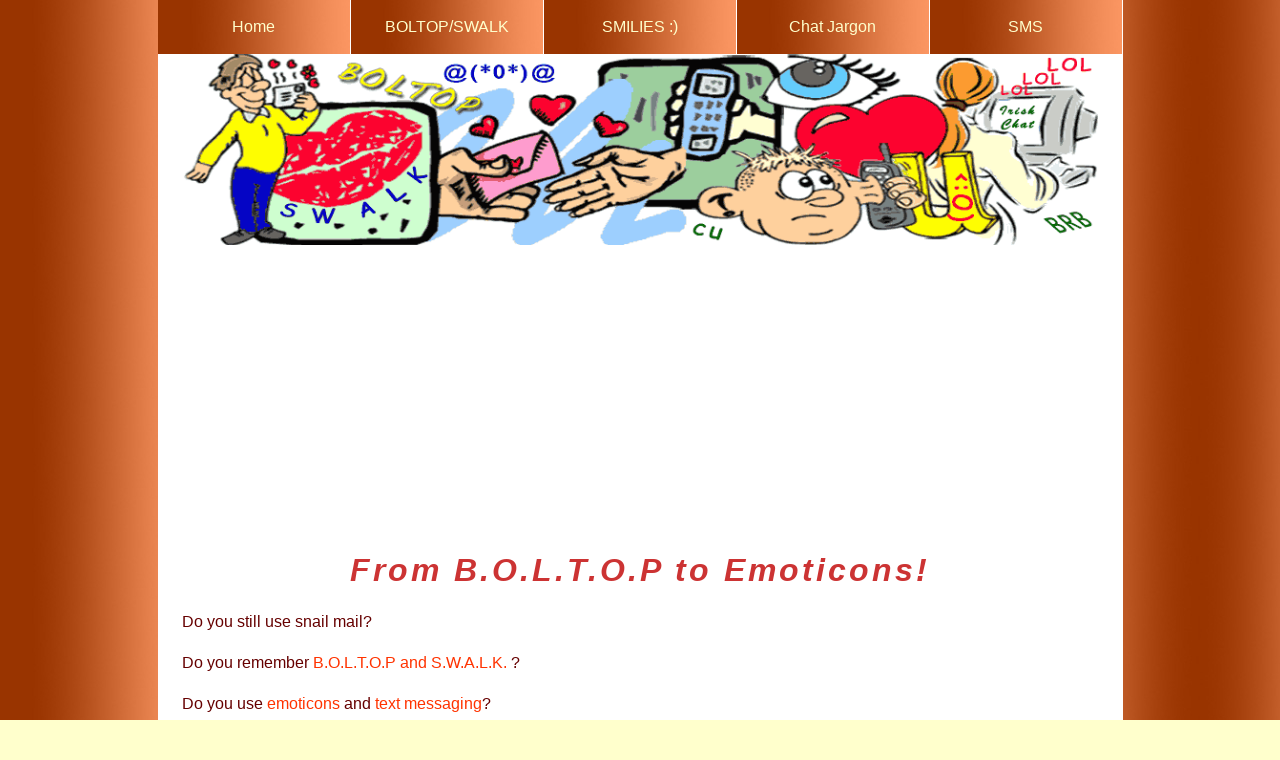

--- FILE ---
content_type: text/html
request_url: https://boltop.com/
body_size: 4550
content:
<!DOCTYPE html>
<html lang="en">
  <head>
<!-- InMobi Choice. Consent Manager Tag v3.0 (for TCF 2.2) -->
<script type="text/javascript" async=true>
(function() {
  var host = window.location.hostname;
  var element = document.createElement('script');
  var firstScript = document.getElementsByTagName('script')[0];
  var url = 'https://cmp.inmobi.com'
    .concat('/choice/', 'nxPBkLqXLdYhZ', '/', host, '/choice.js?tag_version=V3');
  var uspTries = 0;
  var uspTriesLimit = 3;
  element.async = true;
  element.type = 'text/javascript';
  element.src = url;

  firstScript.parentNode.insertBefore(element, firstScript);

  function makeStub() {
    var TCF_LOCATOR_NAME = '__tcfapiLocator';
    var queue = [];
    var win = window;
    var cmpFrame;

    function addFrame() {
      var doc = win.document;
      var otherCMP = !!(win.frames[TCF_LOCATOR_NAME]);

      if (!otherCMP) {
        if (doc.body) {
          var iframe = doc.createElement('iframe');

          iframe.style.cssText = 'display:none';
          iframe.name = TCF_LOCATOR_NAME;
          doc.body.appendChild(iframe);
        } else {
          setTimeout(addFrame, 5);
        }
      }
      return !otherCMP;
    }

    function tcfAPIHandler() {
      var gdprApplies;
      var args = arguments;

      if (!args.length) {
        return queue;
      } else if (args[0] === 'setGdprApplies') {
        if (
          args.length > 3 &&
          args[2] === 2 &&
          typeof args[3] === 'boolean'
        ) {
          gdprApplies = args[3];
          if (typeof args[2] === 'function') {
            args[2]('set', true);
          }
        }
      } else if (args[0] === 'ping') {
        var retr = {
          gdprApplies: gdprApplies,
          cmpLoaded: false,
          cmpStatus: 'stub'
        };

        if (typeof args[2] === 'function') {
          args[2](retr);
        }
      } else {
        if(args[0] === 'init' && typeof args[3] === 'object') {
          args[3] = Object.assign(args[3], { tag_version: 'V3' });
        }
        queue.push(args);
      }
    }

    function postMessageEventHandler(event) {
      var msgIsString = typeof event.data === 'string';
      var json = {};

      try {
        if (msgIsString) {
          json = JSON.parse(event.data);
        } else {
          json = event.data;
        }
      } catch (ignore) {}

      var payload = json.__tcfapiCall;

      if (payload) {
        window.__tcfapi(
          payload.command,
          payload.version,
          function(retValue, success) {
            var returnMsg = {
              __tcfapiReturn: {
                returnValue: retValue,
                success: success,
                callId: payload.callId
              }
            };
            if (msgIsString) {
              returnMsg = JSON.stringify(returnMsg);
            }
            if (event && event.source && event.source.postMessage) {
              event.source.postMessage(returnMsg, '*');
            }
          },
          payload.parameter
        );
      }
    }

    while (win) {
      try {
        if (win.frames[TCF_LOCATOR_NAME]) {
          cmpFrame = win;
          break;
        }
      } catch (ignore) {}

      if (win === window.top) {
        break;
      }
      win = win.parent;
    }
    if (!cmpFrame) {
      addFrame();
      win.__tcfapi = tcfAPIHandler;
      win.addEventListener('message', postMessageEventHandler, false);
    }
  };

  makeStub();

  function makeGppStub() {
    const CMP_ID = 10;
    const SUPPORTED_APIS = [
      '2:tcfeuv2',
      '6:uspv1',
      '7:usnatv1',
      '8:usca',
      '9:usvav1',
      '10:uscov1',
      '11:usutv1',
      '12:usctv1'
    ];

    window.__gpp_addFrame = function (n) {
      if (!window.frames[n]) {
        if (document.body) {
          var i = document.createElement("iframe");
          i.style.cssText = "display:none";
          i.name = n;
          document.body.appendChild(i);
        } else {
          window.setTimeout(window.__gpp_addFrame, 10, n);
        }
      }
    };
    window.__gpp_stub = function () {
      var b = arguments;
      __gpp.queue = __gpp.queue || [];
      __gpp.events = __gpp.events || [];

      if (!b.length || (b.length == 1 && b[0] == "queue")) {
        return __gpp.queue;
      }

      if (b.length == 1 && b[0] == "events") {
        return __gpp.events;
      }

      var cmd = b[0];
      var clb = b.length > 1 ? b[1] : null;
      var par = b.length > 2 ? b[2] : null;
      if (cmd === "ping") {
        clb(
          {
            gppVersion: "1.1", // must be “Version.Subversion”, current: “1.1”
            cmpStatus: "stub", // possible values: stub, loading, loaded, error
            cmpDisplayStatus: "hidden", // possible values: hidden, visible, disabled
            signalStatus: "not ready", // possible values: not ready, ready
            supportedAPIs: SUPPORTED_APIS, // list of supported APIs
            cmpId: CMP_ID, // IAB assigned CMP ID, may be 0 during stub/loading
            sectionList: [],
            applicableSections: [-1],
            gppString: "",
            parsedSections: {},
          },
          true
        );
      } else if (cmd === "addEventListener") {
        if (!("lastId" in __gpp)) {
          __gpp.lastId = 0;
        }
        __gpp.lastId++;
        var lnr = __gpp.lastId;
        __gpp.events.push({
          id: lnr,
          callback: clb,
          parameter: par,
        });
        clb(
          {
            eventName: "listenerRegistered",
            listenerId: lnr, // Registered ID of the listener
            data: true, // positive signal
            pingData: {
              gppVersion: "1.1", // must be “Version.Subversion”, current: “1.1”
              cmpStatus: "stub", // possible values: stub, loading, loaded, error
              cmpDisplayStatus: "hidden", // possible values: hidden, visible, disabled
              signalStatus: "not ready", // possible values: not ready, ready
              supportedAPIs: SUPPORTED_APIS, // list of supported APIs
              cmpId: CMP_ID, // list of supported APIs
              sectionList: [],
              applicableSections: [-1],
              gppString: "",
              parsedSections: {},
            },
          },
          true
        );
      } else if (cmd === "removeEventListener") {
        var success = false;
        for (var i = 0; i < __gpp.events.length; i++) {
          if (__gpp.events[i].id == par) {
            __gpp.events.splice(i, 1);
            success = true;
            break;
          }
        }
        clb(
          {
            eventName: "listenerRemoved",
            listenerId: par, // Registered ID of the listener
            data: success, // status info
            pingData: {
              gppVersion: "1.1", // must be “Version.Subversion”, current: “1.1”
              cmpStatus: "stub", // possible values: stub, loading, loaded, error
              cmpDisplayStatus: "hidden", // possible values: hidden, visible, disabled
              signalStatus: "not ready", // possible values: not ready, ready
              supportedAPIs: SUPPORTED_APIS, // list of supported APIs
              cmpId: CMP_ID, // CMP ID
              sectionList: [],
              applicableSections: [-1],
              gppString: "",
              parsedSections: {},
            },
          },
          true
        );
      } else if (cmd === "hasSection") {
        clb(false, true);
      } else if (cmd === "getSection" || cmd === "getField") {
        clb(null, true);
      }
      //queue all other commands
      else {
        __gpp.queue.push([].slice.apply(b));
      }
    };
    window.__gpp_msghandler = function (event) {
      var msgIsString = typeof event.data === "string";
      try {
        var json = msgIsString ? JSON.parse(event.data) : event.data;
      } catch (e) {
        var json = null;
      }
      if (typeof json === "object" && json !== null && "__gppCall" in json) {
        var i = json.__gppCall;
        window.__gpp(
          i.command,
          function (retValue, success) {
            var returnMsg = {
              __gppReturn: {
                returnValue: retValue,
                success: success,
                callId: i.callId,
              },
            };
            event.source.postMessage(msgIsString ? JSON.stringify(returnMsg) : returnMsg, "*");
          },
          "parameter" in i ? i.parameter : null,
          "version" in i ? i.version : "1.1"
        );
      }
    };
    if (!("__gpp" in window) || typeof window.__gpp !== "function") {
      window.__gpp = window.__gpp_stub;
      window.addEventListener("message", window.__gpp_msghandler, false);
      window.__gpp_addFrame("__gppLocator");
    }
  };

  makeGppStub();

  var uspStubFunction = function() {
    var arg = arguments;
    if (typeof window.__uspapi !== uspStubFunction) {
      setTimeout(function() {
        if (typeof window.__uspapi !== 'undefined') {
          window.__uspapi.apply(window.__uspapi, arg);
        }
      }, 500);
    }
  };

  var checkIfUspIsReady = function() {
    uspTries++;
    if (window.__uspapi === uspStubFunction && uspTries < uspTriesLimit) {
      console.warn('USP is not accessible');
    } else {
      clearInterval(uspInterval);
    }
  };

  if (typeof window.__uspapi === 'undefined') {
    window.__uspapi = uspStubFunction;
    var uspInterval = setInterval(checkIfUspIsReady, 6000);
  }
})();
</script>
<!-- End InMobi Choice. Consent Manager Tag v3.0 (for TCF 2.2) -->

  
  <script async src="//pagead2.googlesyndication.com/pagead/js/adsbygoogle.js"></script>
<script>
     (adsbygoogle = window.adsbygoogle || []).push({
          google_ad_client: "ca-pub-8530255334183697",
          enable_page_level_ads: true
     });
</script>
    <meta charset="utf-8" />

<title>BOLTOP - Better On Lips Than On Paper</title>
<meta name="description" content="Some of the messages that would have been found on the outside of letters passing between loved ones in the last century and their modern equivalents covering chat jargon, sms and emoticons." />
<meta name="keywords" content="BOTOP SWALK SMILIES EMOTICONS CHAT ACRONYMS TEXT MESSAGING IRELAND NORWICH SMS SMILEYS" />

<meta name="google-site-verification" content="B0iYMyr-8LP0IWBD0IMJFFoIqm4CVX_DtLMa0RAgYcc" />
     
  <script>
  (function(i,s,o,g,r,a,m){i['GoogleAnalyticsObject']=r;i[r]=i[r]||function(){
  (i[r].q=i[r].q||[]).push(arguments)},i[r].l=1*new Date();a=s.createElement(o),
  m=s.getElementsByTagName(o)[0];a.async=1;a.src=g;m.parentNode.insertBefore(a,m)
  })(window,document,'script','//www.google-analytics.com/analytics.js','ga');

  ga('create', 'UA-43779923-8', 'auto');
  ga('send', 'pageview');

</script>

<meta name="viewport" content="width=device-width,initial-scale=1" />
    <link rel="stylesheet" href="responsive-nav.css" />
    <link rel="stylesheet" href="boltop.css" />
    <script src="responsive-nav.js"></script>

</head>
  <body>
  
<div id="wrapper">  

<nav class="nav-collapse">
      <ul>
        <li><a href="index.html">Home</a></li>
        <li><a href="boltop.htm">BOLTOP/SWALK</a></li>
        <li><a href="smilies.htm">SMILIES :)</a></li>
        <li><a href="chat-room-jargon.htm">Chat Jargon</a></li>
        <li><a href="sms.htm">SMS</a></li>

      </ul>
</nav>
  
<script>
      var navigation = responsiveNav(".nav-collapse", {
        animate: true,                    // Boolean: Use CSS3 transitions, true or false
        transition: 284,                  // Integer: Speed of the transition, in milliseconds
        label: "Menu",                    // String: Label for the navigation toggle
        insert: "before",                  // String: Insert the toggle before or after the navigation
        customToggle: "",                 // Selector: Specify the ID of a custom toggle
        closeOnNavClick: false,           // Boolean: Close the navigation when one of the links are clicked
        openPos: "relative",              // String: Position of the opened nav, relative or static
        navClass: "nav-collapse",         // String: Default CSS class. If changed, you need to edit the CSS too!
        navActiveClass: "js-nav-active",  // String: Class that is added to <html> element when nav is active
        jsClass: "js",                    // String: 'JS enabled' class which is added to <html> element
        init: function(){},               // Function: Init callback
        open: function(){},               // Function: Open callback
        close: function(){}               // Function: Close callback
      });
</script>

<div id="content">  

<br/>
<div align="center"><img src="images/boltop.gif" alt="BOLTOP" style="max-width:100%;height:auto;" border="0" align="bottom" /></div>

<script async src="//pagead2.googlesyndication.com/pagead/js/adsbygoogle.js"></script>
<!-- (R) BOLTOP - top -->
<ins class="adsbygoogle"
     style="display:block"
     data-ad-client="ca-pub-8530255334183697"
     data-ad-slot="6256540925"
     data-ad-format="auto"></ins>
<script>
(adsbygoogle = window.adsbygoogle || []).push({});
</script>
      
<h1>From B.O.L.T.O.P to Emoticons!</h1>
<br /> 
                  
                  <p>Do you still use snail mail?</p>
                  
                  <p>Do you remember <a href="http://www.boltop.com/boltop.htm">B.O.L.T.O.P and S.W.A.L.K.</a> ?</p>
                  
                  <p>Do you use <a href="http://www.boltop.com/smilies.htm">emoticons</a>
                  and <a href="http://www.boltop.com/sms.htm">text
                  messaging</a>?</p>
                  
                  <p>Do you use <a href="http://www.boltop.com/chat-room-jargon.htm">chat
                  rooms</a>?</p>
                  
                  <p>As letter writing passes into history this site
                  will highlight some of the messages that would have
                  been found on the outside of letters passing
                  between loved ones in the last century.</p>
                  
                  <p>We will also bring together some of the modern
                  equivalents covering:</p>
                       
            
<p><script async src="//pagead2.googlesyndication.com/pagead/js/adsbygoogle.js"></script>
<!-- (R) BOLTOP - bottom -->
<ins class="adsbygoogle"
     style="display:block"
     data-ad-client="ca-pub-8530255334183697"
     data-ad-slot="9210007321"
     data-ad-format="auto"></ins>
<script>
(adsbygoogle = window.adsbygoogle || []).push({});
</script>
</p>

<table align="center">
<tr align="center">
<td align="center">

<h3>Smilies</h3>

<p>
| <a href="http://www.boltop.com/happy-smilies.htm">Happy</a>
| <a href="http://www.boltop.com/sad-angry-smilies.htm">Sad
/ Angry</a> | <a href="http://www.boltop.com/affection-smilies.htm">Affection</a>
| <a href="http://www.boltop.com/reactions-smilies.htm">Reactions</a>
| <a href="http://www.boltop.com/celebrity-smilies.htm">Occupation
/ Celebrity</a>
| <a href="http://www.boltop.com/insult-smileys.htm">Insults</a>
| <a href="http://www.boltop.com/exclamation-smileys.htm">Exclamation</a>
| <a href="http://www.boltop.com/animal-smileys.htm">Animals</a>
| <a href="http://www.boltop.com/asses-assicon-smiley.htm">Asses
- Assicons</a> | <a href="http://www.boltop.com/chat-smily.htm">Irish Chat</a> |
</p>

<h3>Chat Jargon</h3>

<p>
| <a href="http://www.boltop.com/chat-room-jargon-a-f.htm">A-F</a>
| <a href="http://www.boltop.com/chat-room-jargon-g-l.htm">G-L</a>
| <a href="http://www.boltop.com/chat-room-jargon-m-r.htm">M-R</a>
| <a href="http://www.boltop.com/chat-room-jargon-s-z.htm">S-Z</a> |
</p>

<h3>SMS - Text Messages</h3>

<p>
| <a href="http://www.boltop.com/short-message-service.htm">A-F</a>
| <a href="http://www.boltop.com/groovy-baby.htm">G-L</a>
| <a href="http://www.boltop.com/private-message.htm">M-R</a>
| <a href="http://www.boltop.com/swalk.htm">S-Z</a>
| <a href="http://www.boltop.com/for-your-eyes-only.htm">Other</a> |
</p>

<h3>Other</h3>

<p>
| <a href="mailto:michael@vic.ie">Contact Us</a> 
| <a href="http://www.boltop.com/links.htm">Useful Links</a>
| <a href="http://www.boltop.com/savoir-communiquer.htm">En
Francais</a> |
</p>

<p>
<script type="text/javascript"><!--
google_ad_client = "pub-8530255334183697";
/* Boltop - Bottom 468x60, created 10/4/10 */
google_ad_slot = "4995604942";
google_ad_width = 468;
google_ad_height = 60;
//-->
</script>
<script type="text/javascript"
src="http://pagead2.googlesyndication.com/pagead/show_ads.js">
</script>
</p>
</td>
</tr>
</table>

&nbsp;</p>

</div>

<!--Start Cookie Script--> <script type="text/javascript" charset="UTF-8" src="http://chs03.cookie-script.com/s/bd65f905e873d017a37c878d3b645d28.js"></script> <!--End Cookie Script-->				

</div> <!-- End CONTENT -->
</div> <!-- End WRAPPER -->

</body>
</html>


--- FILE ---
content_type: text/html; charset=utf-8
request_url: https://www.google.com/recaptcha/api2/aframe
body_size: 266
content:
<!DOCTYPE HTML><html><head><meta http-equiv="content-type" content="text/html; charset=UTF-8"></head><body><script nonce="hONDAwCehXSCyC6JC87rnw">/** Anti-fraud and anti-abuse applications only. See google.com/recaptcha */ try{var clients={'sodar':'https://pagead2.googlesyndication.com/pagead/sodar?'};window.addEventListener("message",function(a){try{if(a.source===window.parent){var b=JSON.parse(a.data);var c=clients[b['id']];if(c){var d=document.createElement('img');d.src=c+b['params']+'&rc='+(localStorage.getItem("rc::a")?sessionStorage.getItem("rc::b"):"");window.document.body.appendChild(d);sessionStorage.setItem("rc::e",parseInt(sessionStorage.getItem("rc::e")||0)+1);localStorage.setItem("rc::h",'1769076677903');}}}catch(b){}});window.parent.postMessage("_grecaptcha_ready", "*");}catch(b){}</script></body></html>

--- FILE ---
content_type: text/css
request_url: https://boltop.com/boltop.css
body_size: 1235
content:
@charset "UTF-8";

/* ------------------------------------------
  RESET
--------------------------------------------- */

body, div,
h1, h2, h3, h4, h5, h6,
p, blockquote, pre, dl, dt, dd, ol, hr,
fieldset, form, label, legend, th, td,
article, aside, figure, footer, header, hgroup, menu, nav, section,
summary, hgroup {
  margin: 0;
  padding: 0;
  border: 0;
}

a:active,
a:hover {
  outline: 0;
}

<!-- Setting the layout viewport for mobile devices -->
@-webkit-viewport { width: device-width; }
@-moz-viewport { width: device-width; }
@-ms-viewport { width: device-width; }
@-o-viewport { width: device-width; }
@viewport { width: device-width; }


/* ------------------------------------------
  BASE DEMO STYLES
--------------------------------------------- */

body {
  -webkit-text-size-adjust: 100%;
  -ms-text-size-adjust: 100%;
  text-size-adjust: 100%;
  color: #600;
  background: #ffc url(images/boltop-background.jpg);
  font: normal 100%/1.4 sans-serif;
}

#wrapper {
  width: 95%;
  max-width:  965px;
  margin-left: auto;
  margin-right: auto;
  text-align: left; /* hack to centre wrapper in IE */
  background: #fff;  
}

#content {
  width: 95%;
  max-width:  965px;
  margin-left: auto;
  margin-right: auto;
  text-align: left; /* hack to centre wrapper in IE */
}

h1 {
  font-size: 2em;
  line-height: 1.2em;
  color: #C33;
  margin-bottom: .5em;
  float: left;
  width: 100%;  
  font-style: italic;
  letter-spacing: 3px;
  text-align: center; 
  margin-top: 20px;
  margin-bottom: 20px;
}

h3 {
  font-size: 1.1em;
  line-height: 1em;
  color: #C63;
  margin-bottom: .5em;
  float: left;
  width: 100%;  
  font-style: italic;
  letter-spacing: 2px;
  text-align: left; 
  margin-top: 10px;
  margin-bottom: 10px;
}


strong {
font-size:1em; color:#c63; font-weight:bold;
}



p {
  float: left;
  width: 100%;
  margin-bottom: 1em;
  line-height: 1.6em;
  text-align: left; 
}


a {
  color: #F30;
  text-decoration: none;
}

a:hover {
  color: #c00;
  text-decoration: none;
}

a:visited {
  color: #F93;
  text-decoration: none;
}


/* ------------------------------------------
  NAVIGATION STYLES
  (+ responsive-nav.css file is loaded in the <head>
<!--#include virtual="ConsentChoice.ssi" -->
)
--------------------------------------------- */

.fixed {
  position: fixed;
  width: 100%;
  top: 0;
  left: 0;
}

.nav-collapse,
.nav-collapse * {
  -moz-box-sizing: border-box;
  -webkit-box-sizing: border-box;
  box-sizing: border-box;
}

.nav-collapse,
.nav-collapse ul {
  list-style: none;
  width: 100%;
  float: left;
}

.nav-collapse li {
  float: left;
  width: 100%;
}

@media screen and (min-width: 45em) {
  .nav-collapse li {
    width: 20%;
    *width: 19%; /* IE7 Hack */
    _width: 14%; /* IE6 Hack */
  }
}

.nav-collapse a {
  color: #ffc;
  text-decoration: none;
  width: 100%;
  background: #b30 url(images/boltop-background.jpg);
  border-bottom: 1px solid white;
  padding: 0.7em 1em;
  float: left;
}

@media screen and (min-width: 40em) {
  .nav-collapse a {
    margin: 0;
    padding: 1em;
    float: left;
    text-align: center;
    border-bottom: 0;
    border-right: 1px solid white;
  }
}

.nav-collapse ul ul a {
  background: #909;
  padding-left: 2em;
}

@media screen and (min-width: 40em) {
  .nav-collapse ul ul a {
    display: none;
  }
}


/* ------------------------------------------
  NAV TOGGLE STYLES
--------------------------------------------- */

@font-face {
  font-family: "responsivenav";
  src:url("icons/responsivenav.eot");
  src:url("icons/responsivenav.eot?#iefix") format("embedded-opentype"),
    url("icons/responsivenav.ttf") format("truetype"),
    url("icons/responsivenav.woff") format("woff"),
    url("icons/responsivenav.svg#responsivenav") format("svg");
  font-weight: normal;
  font-style: normal;
}

.nav-toggle {
  position: fixed;
  -webkit-font-smoothing: antialiased;
  -moz-osx-font-smoothing: grayscale;
  -webkit-touch-callout: none;
  -webkit-user-select: none;
  -moz-user-select: none;
  -ms-user-select: none;
  user-select: none;
  text-decoration: none;
  text-indent: -999px;
  position: relative;
  overflow: hidden;
  width: 70px;
  height: 55px;
  float: right;
}

.nav-toggle:before {
  color: #999; /* Edit this to change the icon color */
  font-family: "responsivenav", sans-serif;
  font-style: normal;
  font-weight: normal;
  font-variant: normal;
  font-size: 28px;
  text-transform: none;
  position: absolute;
  content: "≡";
  text-indent: 0;
  text-align: center;
  line-height: 55px;
  speak: none;
  width: 100%;
  top: 0;
  left: 0;
}

.nav-toggle.active::before {
  font-size: 24px;
  content:"x";
}


--- FILE ---
content_type: text/plain
request_url: https://www.google-analytics.com/j/collect?v=1&_v=j102&a=1009821159&t=pageview&_s=1&dl=https%3A%2F%2Fboltop.com%2F&ul=en-us%40posix&dt=BOLTOP%20-%20Better%20On%20Lips%20Than%20On%20Paper&sr=1280x720&vp=1280x720&_u=IEBAAEABAAAAACAAI~&jid=1833516201&gjid=1654542695&cid=1111623727.1769076676&tid=UA-43779923-8&_gid=229922026.1769076676&_r=1&_slc=1&z=1915508148
body_size: -449
content:
2,cG-XQ3GRQQDE7